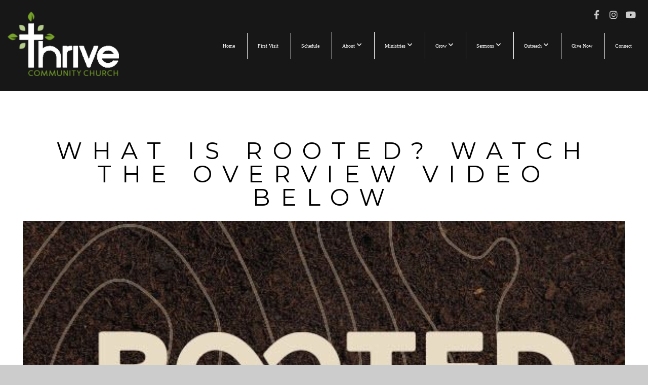

--- FILE ---
content_type: text/html; charset=UTF-8
request_url: https://wearethrive.org/rooted
body_size: 10742
content:
<!DOCTYPE html>
<html class="wf-loading">
	<head>
		<meta http-equiv="Content-Type" content="text/html; charset=utf-8" />
		<meta name="viewport" content="width=device-width, initial-scale=1.0" />
<meta name="provider" content="snappages" />
<meta http-equiv="X-UA-Compatible" content="IE=Edge"/>
    <meta name="keywords" content="" />
    <meta name="description" content="" />
<link rel="shortcut icon" href="https://storage2.snappages.site/7Z3F5N/assets/favicon.png">
<title>Thrive Community Church - Rooted</title>
    <script defer src="https://ajax.googleapis.com/ajax/libs/jquery/2.1.3/jquery.min.js"></script>
<script>
	var wid=16944, pid=519585, ptype='basic', tid=19270, custom_fonts = "Cardo:regular,italic,700|Elsie:regular,900|Lato:100,100italic,300,300italic,regular,italic,700,700italic,900,900italic|Montserrat:100,200,300,regular,500,600,700,800,900|Open Sans:300,300italic,regular,italic,600,600italic,700,700italic,800,800italic&display=swap";var page_type="page", render_url="https://site.snappages.site";</script>
<link href="https://assets2.snappages.site/global/styles/website.min.css?v=1762895162" type="text/css" rel="stylesheet" /><script defer src="https://assets2.snappages.site/global/assets/js/website.min.js?v=1762895162" type="text/javascript"></script><link class="core-style" href="https://storage2.snappages.site/7Z3F5N/assets/themes/19270/style1723740147.css" type="text/css" rel="stylesheet" />
<link href="https://site.snappages.site/assets/icons/fontawesome/webfonts/fa-brands-400.woff2" rel="preload" as="font" type="font/woff2" crossorigin="anonymous"/>
<link href="https://site.snappages.site/assets/icons/fontawesome/webfonts/fa-regular-400.woff2" rel="preload" as="font" type="font/woff2" crossorigin="anonymous"/>
<link href="https://site.snappages.site/assets/icons/fontawesome/webfonts/fa-solid-900.woff2" rel="preload" as="font" type="font/woff2" crossorigin="anonymous"/>
<link href="https://site.snappages.site/assets/icons/fontawesome/css/all.min.css" rel="stylesheet"/>
<link href="https://site.snappages.site/assets/icons/fontawesome/css/all.min.css" rel="stylesheet"/>
<noscript><link href="https://site.snappages.site/assets/icons/fontawesome/css/all.min.css" rel="stylesheet" as="style"/></noscript>
<link href="https://site.snappages.site/assets/icons/fontawesome/css/v4-shims.min.css" rel="preload" as="style" onload="this.rel='stylesheet'"/>
<noscript><link href="https://site.snappages.site/assets/icons/fontawesome/css/v4-shims.min.css" rel="stylesheet" as="style"/></noscript>
<link href="https://assets2.snappages.site/global/assets/icons/pixeden/css/pe-icon-7-stroke.min.css" rel="preload" as="style" onload="this.rel='stylesheet'"/>
<noscript><link href="https://assets2.snappages.site/global/assets/icons/pixeden/css/pe-icon-7-stroke.min.css" rel="stylesheet" as="style"/></noscript>
<link href="https://assets2.snappages.site/global/assets/icons/typicons/typicons.min.css" rel="preload" as="style" onload="this.rel='stylesheet'"/>
<noscript><link href="https://assets2.snappages.site/global/assets/icons/typicons/typicons.min.css" rel="preload" as="stylesheet"/></noscript>
<link href="https://use.typekit.net/hqk1yln.css" rel="stylesheet" />

<!-- Google tag (gtag.js) -->
<script async src="https://www.googletagmanager.com/gtag/js?id=G-51MF4NYL29"></script>
<script>
window.dataLayer = window.dataLayer || [];
function gtag(){dataLayer.push(arguments);}
gtag('js', new Date());
gtag('config', 'G-51MF4NYL29');
</script>
<svg xmlns="https://www.w3.org/2000/svg" style="display:none;">
    <symbol id="sp-icon-amazon" viewBox="0 0 50 50">
        <g fill-rule="nonzero">
          <path id="Shape" d="M0.0909090909,38.8 C0.242409091,38.53335 0.484818182,38.51665 0.818181818,38.75 C8.39390909,43.58335 16.6363636,46 25.5454545,46 C31.4848182,46 37.3484545,44.78335 43.1363636,42.35 C43.2878636,42.28335 43.5075455,42.18335 43.7954545,42.05 C44.0833182,41.91665 44.2878636,41.81665 44.4090909,41.75 C44.8636364,41.55 45.2196818,41.65 45.4772727,42.05 C45.7348182,42.45 45.6515,42.81665 45.2272727,43.15 C44.6818182,43.58335 43.9848182,44.08335 43.1363636,44.65 C40.5302727,46.35 37.6211818,47.66665 34.4090909,48.6 C31.1969545,49.53335 28.0605909,50 25,50 C20.2727273,50 15.803,49.09165 11.5909091,47.275 C7.37877273,45.45835 3.60604545,42.9 0.272727273,39.6 C0.0909090909,39.43335 0,39.26665 0,39.1 C0,39 0.0302727273,38.9 0.0909090909,38.8 Z M13.7727273,24.55 C13.7727273,22.25 14.2878636,20.28335 15.3181818,18.65 C16.3484545,17.01665 17.7575455,15.78335 19.5454545,14.95 C21.1818182,14.18335 23.1969545,13.63335 25.5909091,13.3 C26.4090909,13.2 27.7424091,13.06665 29.5909091,12.9 L29.5909091,12.05 C29.5909091,9.91665 29.3787727,8.48335 28.9545455,7.75 C28.3181818,6.75 27.3181818,6.25 25.9545455,6.25 L25.5909091,6.25 C24.5909091,6.35 23.7272727,6.7 23,7.3 C22.2727273,7.9 21.803,8.73335 21.5909091,9.8 C21.4696818,10.46665 21.1666364,10.85 20.6818182,10.95 L15.4545455,10.25 C14.9393636,10.11665 14.6818182,9.81665 14.6818182,9.35 C14.6818182,9.25 14.6969545,9.13335 14.7272727,9 C15.2424091,6.03335 16.5075455,3.83335 18.5227273,2.4 C20.5378636,0.96665 22.8939091,0.16665 25.5909091,0 L26.7272727,0 C30.1818182,0 32.8787727,0.98335 34.8181818,2.95 C35.1223778,3.2848521 35.4034595,3.64418094 35.6590909,4.025 C35.9166364,4.40835 36.1211818,4.75 36.2727273,5.05 C36.4242273,5.35 36.5605909,5.78335 36.6818182,6.35 C36.803,6.91665 36.8939091,7.30835 36.9545455,7.525 C37.0151364,7.74165 37.0605909,8.20835 37.0909091,8.925 C37.1211818,9.64165 37.1363636,10.06665 37.1363636,10.2 L37.1363636,22.3 C37.1363636,23.16665 37.25,23.95835 37.4772727,24.675 C37.7045455,25.39165 37.9242273,25.90835 38.1363636,26.225 C38.3484545,26.54165 38.6969545,27.05 39.1818182,27.75 C39.3636364,28.05 39.4545455,28.31665 39.4545455,28.55 C39.4545455,28.81665 39.3333182,29.05 39.0909091,29.25 C36.5757273,31.65 35.2120909,32.95 35,33.15 C34.6363636,33.45 34.1969545,33.48335 33.6818182,33.25 C33.2575455,32.85 32.8863636,32.46665 32.5681818,32.1 C32.25,31.73335 32.0227273,31.46665 31.8863636,31.3 C31.75,31.13335 31.5302727,30.80835 31.2272727,30.325 C30.9242273,29.84165 30.7120909,29.51665 30.5909091,29.35 C28.8939091,31.38335 27.2272727,32.65 25.5909091,33.15 C24.5605909,33.48335 23.2878636,33.65 21.7727273,33.65 C19.4393636,33.65 17.5227273,32.85835 16.0227273,31.275 C14.5227273,29.69165 13.7727273,27.45 13.7727273,24.55 Z M21.5909091,23.55 C21.5909091,24.85 21.8863636,25.89165 22.4772727,26.675 C23.0681818,27.45835 23.8636364,27.85 24.8636364,27.85 C24.9545455,27.85 25.0833182,27.83335 25.25,27.8 C25.4166364,27.76665 25.5302727,27.75 25.5909091,27.75 C26.8636364,27.38335 27.8484545,26.48335 28.5454545,25.05 C28.8787727,24.41665 29.1287727,23.725 29.2954545,22.975 C29.4620909,22.225 29.553,21.61665 29.5681818,21.15 C29.5833182,20.68335 29.5909091,19.91665 29.5909091,18.85 L29.5909091,17.6 C27.8333182,17.6 26.5,17.73335 25.5909091,18 C22.9242273,18.83335 21.5909091,20.68335 21.5909091,23.55 Z M40.6818182,39.65 C40.7424091,39.51665 40.8333182,39.38335 40.9545455,39.25 C41.7120909,38.68335 42.4393636,38.3 43.1363636,38.1 C44.2878636,37.76665 45.4090909,37.58335 46.5,37.55 C46.803,37.51665 47.0909091,37.53335 47.3636364,37.6 C48.7272727,37.73335 49.5454545,37.98335 49.8181818,38.35 C49.9393636,38.55 50,38.85 50,39.25 L50,39.6 C50,40.76665 49.7120909,42.14165 49.1363636,43.725 C48.5605909,45.30835 47.7575455,46.58335 46.7272727,47.55 C46.5757273,47.68335 46.4393636,47.75 46.3181818,47.75 C46.2575455,47.75 46.1969545,47.73335 46.1363636,47.7 C45.9545455,47.6 45.9090909,47.41665 46,47.15 C47.1211818,44.25 47.6818182,42.23335 47.6818182,41.1 C47.6818182,40.73335 47.6211818,40.46665 47.5,40.3 C47.1969545,39.9 46.3484545,39.7 44.9545455,39.7 C44.4393636,39.7 43.8333182,39.73335 43.1363636,39.8 C42.3787727,39.9 41.6818182,40 41.0454545,40.1 C40.8636364,40.1 40.7424091,40.06665 40.6818182,40 C40.6211818,39.93335 40.6060455,39.86665 40.6363636,39.8 C40.6363636,39.76665 40.6515,39.71665 40.6818182,39.65 Z"/>
        </g>
    </symbol>
    <symbol id="sp-icon-roku" viewBox="0 0 50 50">
        <g>
          <path id="Combined-Shape" d="M8,0 L42,0 C46.418278,-8.11624501e-16 50,3.581722 50,8 L50,42 C50,46.418278 46.418278,50 42,50 L8,50 C3.581722,50 5.41083001e-16,46.418278 0,42 L0,8 C-5.41083001e-16,3.581722 3.581722,8.11624501e-16 8,0 Z M9.94591393,22.6758056 C9.94591393,23.9554559 8.93797503,25.0040346 7.705466,25.0040346 L6.5944023,25.0040346 L6.5944023,20.3268077 L7.705466,20.3268077 C8.93797503,20.3268077 9.94591393,21.3746529 9.94591393,22.6758056 Z M15,32 L11.1980679,26.5137477 C12.6117075,25.6540149 13.5405811,24.2489259 13.5405811,22.6758056 C13.5405811,20.0964239 11.1176341,18 8.14917631,18 L3,18 L3,31.9899135 L6.5944023,31.9899135 L6.5944023,27.3332264 L7.6834372,27.3332264 L10.9214498,32 L15,32 Z M19.4209982,23.6089545 C20.3760082,23.6089545 21.1686305,24.9005713 21.1686305,26.4995139 C21.1686305,28.098368 20.3760082,29.3917084 19.4209982,29.3917084 C18.4876486,29.3917084 17.6937241,28.0984122 17.6937241,26.4995139 C17.6937241,24.9006155 18.4876486,23.6089545 19.4209982,23.6089545 Z M24.8610089,26.4995139 C24.8610089,23.4472925 22.4211995,21 19.4209982,21 C16.4217953,21 14,23.4472925 14,26.4995139 C14,29.5540333 16.4217953,32 19.4209982,32 C22.4211995,32 24.8610089,29.5540333 24.8610089,26.4995139 Z M33.154894,21.2236663 L29.0835675,25.3681007 L29.0835675,21.2099662 L25.549974,21.2099662 L25.549974,31.7778363 L29.0835675,31.7778363 L29.0835675,27.4910969 L33.3340371,31.7778363 L37.7816639,31.7778363 L32.3803293,26.2779246 L36.8541742,21.7246949 L36.8541742,27.9961029 C36.8541742,30.0783079 38.0840844,31.9999116 41.1813884,31.9999116 C42.6517766,31.9999116 44.001101,31.1508546 44.6569026,30.3826285 L46.24575,31.7777921 L47,31.7777921 L47,21.2236663 L43.4663631,21.2236663 L43.4663631,28.056914 C43.0684459,28.7640196 42.5140009,29.2086122 41.657092,29.2086122 C40.7876817,29.2086122 40.3887661,28.6838515 40.3887661,27.0054037 L40.3887661,21.2236663 L33.154894,21.2236663 Z"/>
        </g>
    </symbol>
    <symbol id="sp-icon-google-play" viewBox="0 0 50 50">
	    <g fill-rule="nonzero">
	      <path id="top" d="M7.60285132,19.9078411 C12.5081466,14.9434827 20.3874745,6.92617108 24.6425662,2.55295316 L27.0855397,0.0509164969 L30.6904277,3.63645621 C32.6802444,5.62627291 34.2953157,7.30040733 34.2953157,7.35947047 C34.2953157,7.55651731 3.60386965,24.6751527 3.2296334,24.6751527 C3.01272912,24.6751527 4.70723014,22.8431772 7.60285132,19.9078411 Z" transform="matrix(1 0 0 -1 0 24.726)"/>
	            <path id="Shape" d="M0.767311609,49.8798639 C0.5901222,49.6828171 0.353869654,49.2693751 0.235234216,48.9735503 C0.0773930754,48.5794566 0.0183299389,41.3498232 0.0183299389,25.6690696 C0.0183299389,0.749517674 -0.0407331976,2.04992501 1.20010183,1.16295963 L1.83044807,0.709802806 L13.9256619,12.8050167 L26.0213849,24.9012488 L22.9088595,28.05298 C21.1950102,29.7866867 15.5804481,35.4796602 10.4394094,40.7194769 C1.61405295,49.6833262 1.06262729,50.2148945 0.767311609,49.8798639 Z" transform="matrix(1 0 0 -1 0 50.66)"/>
	            <path id="Shape" d="M32.1283096,28.868403 L28.287169,25.0272624 L31.5376782,21.7375476 C33.3304481,19.9249203 34.8864562,18.408627 34.9852342,18.3689121 C35.2214868,18.309849 45.0320774,23.6876494 45.5442974,24.1601545 C45.7413442,24.3373439 45.9974542,24.7711525 46.1155804,25.1453887 C46.450611,26.1499712 45.938391,27.0364274 44.5595723,27.8638205 C43.5748473,28.454961 37.3691446,31.9417227 36.3447047,32.4732909 C35.9893075,32.6703378 35.5560081,32.2961015 32.1283096,28.868403 Z" transform="matrix(1 0 0 -1 0 50.884)"/>
	            <path id="bottom" d="M16.1323829,37.9725051 C10.0850305,31.9643585 5.19959267,27.0392057 5.27851324,27.0392057 C5.33757637,27.0392057 5.84979633,27.2953157 6.401222,27.6104888 C7.48472505,28.2016293 28.8783096,39.9419552 31.3406314,41.2815682 C33.9210794,42.660387 34.0198574,42.1680244 30.4541752,45.7535642 C28.7204684,47.4872709 27.2627291,48.9052953 27.203666,48.9052953 C27.1446029,48.885947 22.160387,43.9806517 16.1323829,37.9725051 Z" transform="matrix(1 0 0 -1 0 75.945)"/>
	    </g>
    </symbol>
    <symbol id="sp-icon-apple" viewBox="0 0 50 50">
	    <g fill-rule="nonzero">
	      <path id="Shape" d="M33.9574406,26.5634279 C34.0276124,34.1300976 40.5866722,36.6480651 40.6593407,36.6801167 C40.6038808,36.8576056 39.6113106,40.2683744 37.2037125,43.7914576 C35.1223643,46.8374278 32.9623738,49.8720595 29.5596196,49.9349127 C26.2160702,49.9966052 25.1409344,47.9496797 21.3183084,47.9496797 C17.4968415,47.9496797 16.3023155,49.8721487 13.1372718,49.9966945 C9.85274871,50.1212403 7.35152871,46.7030612 5.25306112,43.668251 C0.964911488,37.4606036 -2.31212183,26.1269374 2.08810657,18.476523 C4.27404374,14.6772963 8.18048359,12.2714647 12.420574,12.2097721 C15.6458924,12.1481688 18.6901193,14.3824933 20.6618852,14.3824933 C22.6324029,14.3824933 26.3318047,11.6955185 30.2209468,12.0901367 C31.8490759,12.1579896 36.4193394,12.748667 39.353895,17.0498265 C39.1174329,17.1966031 33.9007325,20.2374843 33.9574406,26.5634279 M27.6736291,7.98325071 C29.4174035,5.86972218 30.5910653,2.92749548 30.2708784,0 C27.7573538,0.101154388 24.7179418,1.67712725 22.9150518,3.78949514 C21.2993165,5.66009243 19.8842887,8.65410161 20.2660876,11.5236543 C23.0677001,11.7406943 25.9297656,10.0981184 27.6736291,7.98325071"/>
	    </g>
    </symbol>
    <symbol id="sp-icon-windows" viewBox="0 0 50 50">
	    <g fill-rule="nonzero">
	      <path id="Shape" d="M0,7.0733463 L20.3540856,4.30155642 L20.3628405,23.9346304 L0.0184824903,24.0503891 L0,7.07354086 L0,7.0733463 Z M20.344358,26.1964981 L20.3599222,45.8466926 L0.0157587549,43.0496109 L0.0145914397,26.064786 L20.3441634,26.1964981 L20.344358,26.1964981 Z M22.8116732,3.93871595 L49.7992218,0 L49.7992218,23.6848249 L22.8116732,23.8988327 L22.8116732,3.93891051 L22.8116732,3.93871595 Z M49.8054475,26.381323 L49.7990272,49.9593385 L22.8114786,46.1503891 L22.7737354,26.3371595 L49.8054475,26.381323 Z"/>
	    </g>
    </symbol>
</svg>

	</head>
	<body>
		<div id="sp-wrapper">
			<header id="sp-header">
				<div id="sp-bar"><div id="sp-bar-text"><span></span></div><div id="sp-bar-social" class="sp-social-holder" data-style="icons" data-shape="circle"><a class="facebook" href="https://www.facebook.com/wearethrive.org/" target="_blank" data-type="facebook"><i class="fa fa-fw fa-facebook"></i></a><a class="instagram" href="https://www.instagram.com/weare_thrive/" target="_blank" data-type="instagram"><i class="fa fa-fw fa-instagram"></i></a><a class="youtube" href="https://www.youtube.com/channel/UCFcScOttL7B2CUMaccu0Sag" target="_blank" data-type="youtube"><i class="fa fa-fw fa-youtube"></i></a></div></div>
				<div id="sp-logo"><a href="/" target="_self"><img src="https://storage2.snappages.site/7Z3F5N/assets/images/4170988_253x147_500.png" width="220px"/></a></div>
				<div id="sp-nav"><nav id="sp-nav-links"><ul><li style="z-index:1250;" id="nav_home" data-type="basic"><a href="/" target="_self"><span></span>Home</a></li><li style="z-index:1249;" id="nav_firstvisit" data-type="basic"><a href="/firstvisit" target="_self"><span></span>First Visit</a></li><li style="z-index:1248;" id="nav_schedule" data-type="basic"><a href="/schedule" target="_self"><span></span>Schedule</a></li><li style="z-index:1247;" id="nav_about" data-type="folder"><a href="/about" target="_self"><span></span>About&nbsp;<i class="fa fa-angle-down" style="font-size:12px;vertical-align:10%;"></i></a><ul class="sp-second-nav"><li id="nav_our-story"><a href="/our-story" target="_self"><span></span>Our Story</a></li><li id="nav_mission-and-vision"><a href="/mission-and-vision" target="_self"><span></span>Mission and Vision</a></li><li id="nav_what-we-believe"><a href="/what-we-believe" target="_self"><span></span>What We Believe</a></li><li id="nav_meet-the-team"><a href="/meet-the-team" target="_self"><span></span>Meet the Team</a></li></ul></li><li style="z-index:1246;" id="nav_ministries" data-type="folder"><a href="/ministries" target="_self"><span></span>Ministries&nbsp;<i class="fa fa-angle-down" style="font-size:12px;vertical-align:10%;"></i></a><ul class="sp-second-nav"><li id="nav_dream-team"><a href="/dream-team" target="_self"><span></span>Dream Team</a></li><li id="nav_thrive-kids"><a href="/thrive-kids" target="_self"><span></span>Thrive Kids (6 Wks - 5th Grade)</a></li><li id="nav_students"><a href="/students" target="_self"><span></span>Thrive Students (6th-12th Grade)</a></li></ul></li><li style="z-index:1245;" id="nav_grow" data-type="folder"><a href="/grow" target="_self"><span></span>Grow&nbsp;<i class="fa fa-angle-down" style="font-size:12px;vertical-align:10%;"></i></a><ul class="sp-second-nav"><li id="nav_baptism"><a href="/baptism" target="_self"><span></span>Baptism </a></li><li id="nav_discipleship"><a href="/discipleship" target="_self"><span></span>Discipleship</a></li><li id="nav_small-groups"><a href="/small-groups" target="_self"><span></span>Small Groups</a></li><li id="nav_podcasts"><a href="/podcasts" target="_self"><span></span>Podcasts</a></li><li id="nav_devotionals"><a href="/devotionals" target="_self"><span></span>Devotionals</a></li><li id="nav_biy"><a href="/biy" target="_self"><span></span>BIY Reading Plan</a></li></ul></li><li style="z-index:1244;" id="nav_sermons" data-type="folder"><a href="/sermons" target="_self"><span></span>Sermons&nbsp;<i class="fa fa-angle-down" style="font-size:12px;vertical-align:10%;"></i></a><ul class="sp-second-nav"><li id="nav_watch-now"><a href="/watch-now" target="_self"><span></span>Watch Now</a></li><li id="nav_sermon"><a href="/sermon" target="_self"><span></span>Previous Sermons</a></li></ul></li><li style="z-index:1243;" id="nav_outreach" data-type="folder"><a href="/outreach" target="_self"><span></span>Outreach&nbsp;<i class="fa fa-angle-down" style="font-size:12px;vertical-align:10%;"></i></a><ul class="sp-second-nav"><li id="nav_points-of-passion-annual-impact"><a href="/points-of-passion-annual-impact" target="_self"><span></span>Points of Passion (Annual Impact)</a></li><li id="nav_compassion-partnership"><a href="/compassion-partnership" target="_self"><span></span>Compassion Partnership</a></li></ul></li><li style="z-index:1242;" id="nav_Give Now" data-type="link"><a href="https://www.wearethrive.org/giving" target="_parent"><span></span>Give Now</a></li><li style="z-index:1241;" id="nav_connect" data-type="basic"><a href="/connect" target="_self"><span></span>Connect</a></li></ul></nav></div><div id="sp-nav-button"></div>
			</header>
			<main id="sp-content">
				<section class="sp-section sp-scheme-0" data-index="273" data-scheme="0"><div class="sp-section-slide"  data-label="Main" ><div class="sp-section-content" ><div class="sp-grid sp-col sp-col-24"><div class="sp-block sp-heading-block " data-type="heading" data-id="258" style="text-align:center;"><div class="sp-block-content"  style=""><span class='h2' ><h2 >What is Rooted? Watch the Overview video below</h2></span></div></div><div class="sp-block sp-video-block " data-type="video" data-id="257" style="text-align:center;"><div class="sp-block-content"  style=""><div class="video-holder"  data-id="663457449" data-source="vimeo" data-thumb="7Z3F5N/assets/images/6577628_662x329_2500.jpg"><iframe src="https://player.vimeo.com/video/663457449" frameborder="0" webkitallowfullscreen mozallowfullscreen allowfullscreen></iframe><div class="video-thumb" style="background-image:url(https://storage2.snappages.site/7Z3F5N/assets/images/6577628_662x329_1000.jpg);"></div></div></div></div><div class="sp-block sp-spacer-block " data-type="spacer" data-id="266" style="text-align:center;"><div class="sp-block-content"  style=""><div class="spacer-holder" data-height="60" style="height:60px;"></div></div></div><div class="sp-block sp-heading-block " data-type="heading" data-id="265" style="text-align:center;"><div class="sp-block-content"  style=""><span class='h2' ><h2 >Check out testimonies from rooted</h2></span></div></div><div class="sp-block sp-media_library-block " data-type="media_library" data-id="264" style="text-align:center;"><div class="sp-block-content"  style=""><div class="sp-media-library"  data-source="series" data-title="Rooted Testimony Videos" data-layout="carousel" data-search="false" data-pagination="true" data-labels="true" data-page="1" data-limit="12" data-value="972958f3-8b20-443e-9067-b3d08398572e" data-total="4">
        <a class="sp-media-item" href="/media/ygf8xm2/vince-and-phyllis-cuda">
            <div class="sp-media-thumb" style="color:#49362d;background-color:#4b4038;background-image:url(https://images.subsplash.com/image.jpg?id=0f1f4958-2d0d-4f45-aa84-04e186014166&w=800&h=450);"><div class="sp-media-play-overlay"></div></div>
            <div class="sp-media-title">Vince and Phyllis Cuda</div>
            <div class="sp-media-subtitle">Vince Cuda, Phyllis Cuda</div>
        </a>
        <a class="sp-media-item" href="/media/kkk9bsw/patrick-and-tina-fisher-carne">
            <div class="sp-media-thumb" style="color:#49362d;background-color:#4b4038;background-image:url(https://images.subsplash.com/image.jpg?id=0f1f4958-2d0d-4f45-aa84-04e186014166&w=800&h=450);"><div class="sp-media-play-overlay"></div></div>
            <div class="sp-media-title">Patrick and Tina Fisher-Carne</div>
            <div class="sp-media-subtitle">Patrick Fischer-Carne, Tina Fisher-Carne</div>
        </a>
        <a class="sp-media-item" href="/media/j6sqc7d/seth-and-selina-jones">
            <div class="sp-media-thumb" style="color:#49362d;background-color:#4b4038;background-image:url(https://images.subsplash.com/image.jpg?id=0f1f4958-2d0d-4f45-aa84-04e186014166&w=800&h=450);"><div class="sp-media-play-overlay"></div></div>
            <div class="sp-media-title">Seth and Selina Jones</div>
            <div class="sp-media-subtitle">Seth Jones, Selina Jones</div>
        </a>
        <a class="sp-media-item" href="/media/mv8v9wf/caedmon-nidiffer">
            <div class="sp-media-thumb" style="color:#49362d;background-color:#4b4038;background-image:url(https://images.subsplash.com/image.jpg?id=0f1f4958-2d0d-4f45-aa84-04e186014166&w=800&h=450);"><div class="sp-media-play-overlay"></div></div>
            <div class="sp-media-title">Caedmon Nidiffer</div>
            <div class="sp-media-subtitle">Caedmon Nidiffer</div>
        </a><span></span></div></div></div><div class="sp-block sp-divider-block " data-type="divider" data-id="269" style="text-align:center;"><div class="sp-block-content"  style=""><div class="sp-divider-holder"></div></div></div><div class="sp-block sp-spacer-block " data-type="spacer" data-id="272" style="text-align:center;"><div class="sp-block-content"  style=""><div class="spacer-holder" data-height="50" style="height:50px;"></div></div></div><div class="sp-block sp-heading-block " data-type="heading" data-id="271" style="text-align:center;"><div class="sp-block-content"  style=""><span class='h2' ><h2 >Watch the Rooted Sermon Series</h2></span></div></div><div class="sp-block sp-media_library-block " data-type="media_library" data-id="270" style="text-align:center;"><div class="sp-block-content"  style=""><div class="sp-media-library"  data-source="series" data-title="Rooted" data-layout="grid" data-search="false" data-pagination="true" data-labels="true" data-page="1" data-limit="12" data-value="ff0b4bb0-93a8-45f3-ac8d-7d68d5a1662d" data-total="5">
        <a class="sp-media-item" href="/media/3tkz493/rooted-plants-last">
            <div class="sp-media-thumb" style="color:#49362d;background-color:#4b4038;background-image:url(https://images.subsplash.com/image.jpg?id=0f1f4958-2d0d-4f45-aa84-04e186014166&w=800&h=450);"><div class="sp-media-play-overlay"></div></div>
            <div class="sp-media-title">Rooted Plants Last</div>
            <div class="sp-media-subtitle">Feb 6, 2022 &nbsp;<span style="font-size:.8em;">&bullet;</span>&nbsp; Pastor Pete Keirstead</div>
        </a>
        <a class="sp-media-item" href="/media/ct52kjj/rooted-plants-are-stable">
            <div class="sp-media-thumb" style="color:#49362d;background-color:#4b4038;background-image:url(https://images.subsplash.com/image.jpg?id=0f1f4958-2d0d-4f45-aa84-04e186014166&w=800&h=450);"><div class="sp-media-play-overlay"></div></div>
            <div class="sp-media-title">Rooted Plants are Stable</div>
            <div class="sp-media-subtitle">Jan 30, 2022 &nbsp;<span style="font-size:.8em;">&bullet;</span>&nbsp; Pastor Pete Keirstead</div>
        </a>
        <a class="sp-media-item" href="/media/n8qg59t/rooted-plants-produce-fruit-wk3">
            <div class="sp-media-thumb" style="color:#49362d;background-color:#4b4038;background-image:url(https://images.subsplash.com/image.jpg?id=0f1f4958-2d0d-4f45-aa84-04e186014166&w=800&h=450);"><div class="sp-media-play-overlay"></div></div>
            <div class="sp-media-title">Rooted Plants Produce Fruit Wk3</div>
            <div class="sp-media-subtitle">Jan 23, 2022 &nbsp;<span style="font-size:.8em;">&bullet;</span>&nbsp; Pastor Pete Keirstead</div>
        </a>
        <a class="sp-media-item" href="/media/wps5p46/rooted-plants-grow-wk-2">
            <div class="sp-media-thumb" style="color:#49362d;background-color:#4b4038;background-image:url(https://images.subsplash.com/image.jpg?id=0f1f4958-2d0d-4f45-aa84-04e186014166&w=800&h=450);"><div class="sp-media-play-overlay"></div></div>
            <div class="sp-media-title">Rooted Plants Grow Wk 2</div>
            <div class="sp-media-subtitle">Jan 16, 2022 &nbsp;<span style="font-size:.8em;">&bullet;</span>&nbsp; Pastor Pete Keirstead</div>
        </a>
        <a class="sp-media-item" href="/media/hfnzqny/rooted-series-intro">
            <div class="sp-media-thumb" style="color:#49362d;background-color:#4b4038;background-image:url(https://images.subsplash.com/image.jpg?id=0f1f4958-2d0d-4f45-aa84-04e186014166&w=800&h=450);"><div class="sp-media-play-overlay"></div></div>
            <div class="sp-media-title">Rooted Series Intro</div>
            <div class="sp-media-subtitle">Jan 9, 2022 &nbsp;<span style="font-size:.8em;">&bullet;</span>&nbsp; Pastor Pete Keirstead</div>
        </a><span></span></div></div></div></div></div></div></section><section class="sp-section sp-scheme-0" data-index="273" data-scheme="0"><div class="sp-section-slide"  data-label="Main" ><div class="sp-section-content" ><div class="sp-grid sp-col sp-col-24"><div class="sp-row"><div class="sp-col sp-col-12"><div class="sp-block sp-spacer-block  sp-hide-tablet sp-hide-mobile" data-type="spacer" data-id="259" style=""><div class="sp-block-content"  style=""><div class="spacer-holder" data-height="45" style="height:45px;"></div></div></div><div class="sp-block sp-heading-block " data-type="heading" data-id="260" style=""><div class="sp-block-content"  style=""><span class='h2' ><h2 >Download a digital rooted guide</h2></span></div></div><div class="sp-block sp-text-block " data-type="text" data-id="261" style=""><div class="sp-block-content"  style="">As we go through the Rooted Initiative we want to make sure everyone has the information they need which can be found in this Rooted book. Download a digital version of it by clicking the button below.&nbsp;</div></div><div class="sp-block sp-button-block " data-type="button" data-id="262" style="text-align:left;"><div class="sp-block-content"  style=""><span class="text-reset"><a class="sp-button" href="https://storage.snappages.site/7Z3F5N/assets/files/TCC_Guide-Book_Optimized.pdf" target="_blank"  data-label="Download Now" style="">Download Now</a></span></div></div></div><div class="sp-col sp-col-12"><div class="sp-block sp-image-block " data-type="image" data-id="263" style=""><div class="sp-block-content"  style=""><div class="sp-image-holder" style="background-image:url(https://storage2.snappages.site/7Z3F5N/assets/images/6577628_662x329_500.jpg);"  data-source="7Z3F5N/assets/images/6577628_662x329_2500.jpg" data-zoom="false" data-ratio="sixteen-nine"><img src="https://storage2.snappages.site/7Z3F5N/assets/images/6577628_662x329_500.jpg" class="fill" alt="" /><div class="sp-image-title"></div><div class="sp-image-caption"></div></div></div></div></div></div><div class="sp-block sp-divider-block " data-type="divider" data-id="268" style=""><div class="sp-block-content"  style=""><div class="sp-divider-holder"></div></div></div><div class="sp-block sp-form-block " data-type="form" data-id="267" style=""><div class="sp-block-content"  style=""><div class="form-holder" data-email="thrive@wearethrive.org" data-subject="Rooted Commitment" data-sent="Thank you for joining with us as we go from a Church planted, to a Church Rooted!"><form class="sp-form"><div class="sp-fieldset  " data-type="heading"><div class="sp-field-col">
							<div class="h2"><h2>My Rooted Commitment</h2></div>
						</div></div><div class="sp-fieldset  " data-type="text"><div class="sp-field-col">
							<div>You can join with us right now by making your 2 year commitment as so many have already done. Together we will go from a Church planted, to a Church Rooted!</div>
						</div></div><div class="sp-fieldset  " data-type="name"><div class="sp-field-col">
							<label class="sp-field-label">First Name</label>
							<div class="sp-field-wrapper"><input type="text" class="sp-field" /></div>
						</div>
						<div class="sp-field-col">
							<label class="sp-field-label">Last Name</label> 
							<div class="sp-field-wrapper"><input type="text" class="sp-field" /></div>
						</div></div><div class="sp-fieldset required " data-type="number-input"><div class="sp-field-col">
							<label class="sp-field-label">My 2 Year Rooted Commitment is</label> 
							<div class="sp-field-wrapper"><input type="text" class="sp-field" /></div>
						</div></div><div class="sp-fieldset  " data-type="address"><div class="sp-field-col sp-address-col">
							<label class="sp-field-label">Address 1</label>
							<div class="sp-field-wrapper"><input type="text" class="sp-field" /></div>
						</div>
						<div class="sp-field-col sp-address-col">
							<label class="sp-field-label">Address 2</label>
							<div class="sp-field-wrapper"><input type="text" class="sp-field" /></div>
						</div>
						<div class="sp-field-col">
							<label class="sp-field-label">Country</label>
							<div class="sp-field-wrapper"><input type="text" class="sp-field" /></div>
						</div>
						<div class="sp-field-col">
							<label class="sp-field-label">City</label>
							<div class="sp-field-wrapper"><input type="text" class="sp-field" /></div>
						</div>
						<div class="sp-field-col">
							<label class="sp-field-label">State</label>
							<div class="sp-field-wrapper"><input type="text" class="sp-field" /></div>
						</div>
						<div class="sp-field-col sp-zip-col">
							<label class="sp-field-label">Zip/Postal Code</label>
							<div class="sp-field-wrapper"><input type="text" class="sp-field" /></div>
						</div></div><div class="sp-fieldset required " data-type="email"><div class="sp-field-col">
							<label class="sp-field-label">Email</label>
							<div class="sp-field-wrapper">
								<input type="text" class="sp-field icon" />
								<i class="fa fa-envelope-o"></i>
							</div>
						</div></div><div class="sp-fieldset  " data-type="phone"><div class="sp-field-col">
							<label class="sp-field-label">Phone Number</label>
							<div class="sp-field-wrapper">
								<input type="text" class="sp-field icon" placeholder="(___) ___-____" />
								<i class="fa fa-phone"></i>
							</div>
						</div></div><div class="sp-fieldset  " data-type="textarea"><div class="sp-field-col">
							<label class="sp-field-label">Comments</label>
							<div class="sp-field-wrapper"><textarea class="sp-field"></textarea></div>
						</div></div><input type="hidden" name="csrf_token" value="8f2783149dfa2d23ed0a4d79d82b13359e0c05c804f293510d11911d53bcf8a2" /><input type="hidden" name="form_context" value="form_6916fa095e9cf" /><div class="button-holder" style="text-align:left;"><span class="text-reset"><a class="sp-button" href="" target="" data-label="Submit my Rooted Commitment">Submit my Rooted Commitment</a></div></form></div></div></div></div></div></div></section>
			</main>
			<footer id="sp-footer">
				<section class="sp-section sp-scheme-4" data-index="" data-scheme="4"><div class="sp-section-slide"  data-label="Main" ><div class="sp-section-content" ><div class="sp-grid sp-col sp-col-24"><div class="sp-block sp-subsplash_promo-block " data-type="subsplash_promo" data-id="98a85db6-7e28-49fa-9f43-e95f22fb7835" style="text-align:start;"><div class="sp-block-content"  style=""><div class="sp-subsplash-holder"  data-color="light" data-style="perspective" data-tv="false" data-tablet="true" data-mobile="true">
	<div>
		<div class="sp-subsplash-promo-heading h2"><h2>Get The App</h2></div>
		<div class="sp-subsplash-promo-subheading h3"><h3>Stay connected and get the latest content.</h3></div>
		<div class="sp-subsplash-promo-icons"><a class="sp-app-store-icon" href="http://www.amazon.com/gp/mas/dl/android?p=com.subsplash.thechurchapp.s_7Z3F5N" target="_blank" data-title="Amazon Appstore" data-slug="amazon"><svg class="sp-icon solid"><use xlink:href="#sp-icon-amazon"></use></svg></a><a class="sp-app-store-icon" href="https://play.google.com/store/apps/details?id=com.subsplash.thechurchapp.s_7Z3F5N&referrer=utm_source%3Dsubsplash%26utm_content%3DeyJoYW5kbGVyIjoiYXBwIiwiYXBwa2V5IjoiN1ozRjVOIn0=" target="_blank" data-title="Google Play" data-slug="google-play"><svg class="sp-icon solid"><use xlink:href="#sp-icon-google-play"></use></svg></a><a class="sp-app-store-icon" href="https://itunes.apple.com/us/app/id898870363?mt=8&uo=4" target="_blank" data-title="iTunes App Store" data-slug="itunes"><svg class="sp-icon solid"><use xlink:href="#sp-icon-apple"></use></svg></a><a class="sp-app-store-icon" href="https://channelstore.roku.com/details/628209" target="_blank" data-title="Roku Channel Store" data-slug="roku"><svg class="sp-icon solid"><use xlink:href="#sp-icon-roku"></use></svg></a>
		</div>
		<span class="text-reset"><a id="sp-app-download-button" class="sp-button" href="" target="_blank" data-padding="15" style="padding:15px;">Download The App</a></span>
	</div>
	<div>
		<div class="sp-app-mockup-holder">
			<div class="sp-app-mockup-tv" data-active="true"><div class="wrapper"><div class="screen" style="background-image:URL(https://cdn.subsplash.com/screenshots/7Z3F5N/_source/5c28bf31-a7dc-41b0-8124-8d7d08c8929a/screenshot.png);"></div></div></div>
			<div class="sp-app-mockup-tablet" data-active="true"><div class="wrapper"><div class="screen" style="background-image:URL(https://cdn.subsplash.com/screenshots/7Z3F5N/_source/1c36b183-589a-4fb3-ac3f-12ae3dcf55f3/screenshot.jpe);"></div></div></div>
			<div class="sp-app-mockup-mobile" data-active="false"><div class="wrapper"><div class="screen" style="background-image:URL(https://cdn.subsplash.com/screenshots/7Z3F5N/_source/0995d83a-a795-4ec6-ab1c-317c0455a2ea/screenshot.jpe);"></div></div></div>
		</div>
	</div></div></div></div><div class="sp-row"><div class="sp-col sp-col-12"><div class="sp-block sp-button-block " data-type="button" data-id="18c706e4-c489-47da-af21-0262385e2cad" style="text-align:left;"><div class="sp-block-content"  style=""><span class="text-reset"><a class="sp-button fill solid" href="mailto:thrive@wearethrive.org?subject=Thrive%20Church" target=""  data-label="Contact Us" data-padding="18" data-style="solid" style="padding:18px;">Contact Us</a></span></div></div></div><div class="sp-col sp-col-12"><div class="sp-block sp-button-block " data-type="button" data-id="a461272d-9967-4d7b-8e1d-e1e5eccf8daf" style="text-align:left;"><div class="sp-block-content"  style=""><span class="text-reset"><a class="sp-button fill" href="https://wearethrive.churchcenter.com/people/forms/119861" target="_blank"  data-label="Want to connect?" data-padding="18" style="padding:18px;">Want to connect?</a></span></div></div></div></div><div class="sp-row"><div class="sp-col sp-col-9"><div class="sp-block sp-heading-block " data-type="heading" data-id="cd7105f0-3200-472c-9493-235c4af83681" style="text-align:left;"><div class="sp-block-content"  style=""><span class='h3' ><h3 >Sunday Service Locations</h3></span></div></div><div class="sp-block sp-text-block " data-type="text" data-id="66972876-2a95-4115-a4c8-6d661d4c635e" style="text-align:left;"><div class="sp-block-content"  style="">Thrive Port Orange meets at <a href="https://goo.gl/maps/A7x8nNKp1zq58SeU6" rel="" target="_self">Spruce Creek High&nbsp;</a> and Thrive Online!<br></div></div></div><div class="sp-col sp-col-5"><div class="sp-block sp-heading-block " data-type="heading" data-id="0a05fb66-1667-47e6-a360-3176d0a553c2" style="text-align:left;"><div class="sp-block-content"  style=""><span class='h3' ><h3 >Service Times</h3></span></div></div><div class="sp-block sp-text-block " data-type="text" data-id="e5bd139c-e1b1-4fc3-847b-45049109d8ca" style="text-align:left;"><div class="sp-block-content"  style=""><b>Port Orange, Sunday</b><br>In Person Live Gathering: 9 &amp; 10:45 AM<br>Online Service: 9 &amp; 10:45 AM Live Broadcast (On-Demand Anytime)</div></div></div><div class="sp-col sp-col-5"><div class="sp-block sp-heading-block " data-type="heading" data-id="aa4cab77-1acb-479f-90bd-10089f2816de" style="text-align:left;"><div class="sp-block-content"  style=""><span class='h3' ><h3 >Thrive Office</h3></span></div></div><div class="sp-block sp-text-block " data-type="text" data-id="74fe0deb-d10e-486f-9476-5356e1593e94" style="text-align:left;"><div class="sp-block-content"  style="">(386) 888-8190<br><b>Temporary Office</b> as of 3.10.24: 4606 Clyde Morris Blvd, Suite 2N Port Orange, FL 32129<br><br>6156 S Williamson Blvd<br>Port Orange, FL 32128</div></div></div><div class="sp-col sp-col-5"><div class="sp-block sp-heading-block " data-type="heading" data-id="dee9b871-13df-4c50-a883-0f0008d24ba3" style="text-align:left;"><div class="sp-block-content"  style=""><span class='h3' ><h3 >Follow Us</h3></span></div></div><div class="sp-block sp-social-block " data-type="social" data-id="4a7cd4a1-02f8-4009-9322-7d6701b978c3" style=""><div class="sp-block-content"  style=""><div class="sp-social-holder" style="font-size:25px;margin-top:-5px;"  data-style="icons" data-shape="square"><a class="facebook" href="https://www.facebook.com/wearethrive.org/" target="_blank" style="margin-right:5px;margin-top:5px;"><i class="fa fa-fw fa-facebook"></i></a><a class="instagram" href="https://www.instagram.com/weare_thrive/" target="_blank" style="margin-right:5px;margin-top:5px;"><i class="fa fa-fw fa-instagram"></i></a><a class="youtube" href="https://www.youtube.com/channel/UCFcScOttL7B2CUMaccu0Sag" target="_blank" style="margin-right:5px;margin-top:5px;"><i class="fa fa-fw fa-youtube"></i></a></div></div></div></div></div></div></div></div></section><div id="sp-footer-extra"><div id="sp-footer-brand"><a href="https://snappages.com?utm_source=user&utm_medium=footer" target="_blank" title="powered by SnapPages Website Builder">powered by &nbsp;<span>SnapPages</span></a></div></div>
			</footer>
		</div>
	
	</body>
</html>
